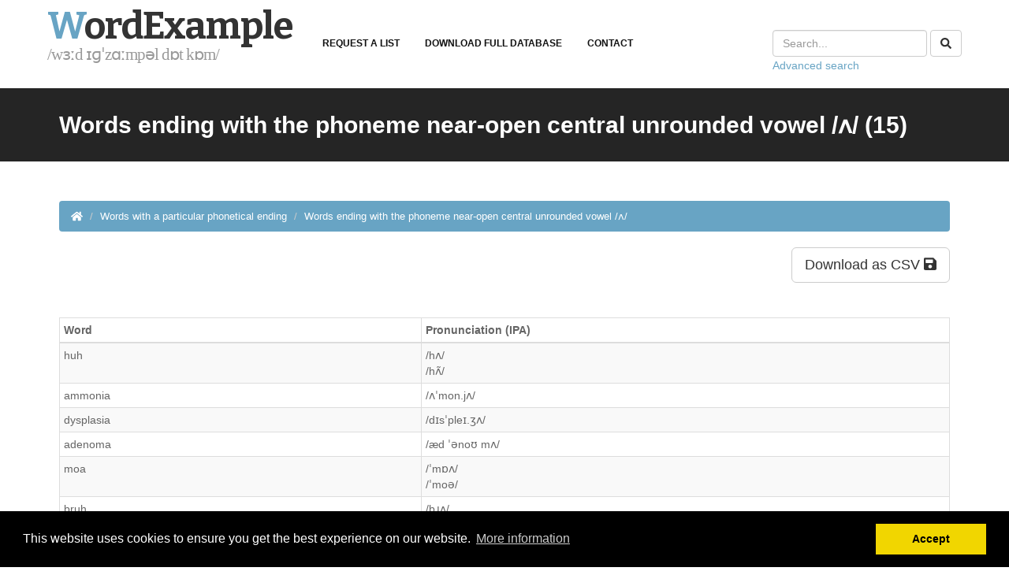

--- FILE ---
content_type: text/html; charset=UTF-8
request_url: https://www.wordexample.com/list/words-ending-near-open-central-unrounded-vowel
body_size: 4613
content:
<!DOCTYPE html>
<html lang="en">

<head>
	<meta charset="utf-8">

	<meta name="viewport" content="width=device-width, initial-scale=1.0" />

		    <meta name="description" content="Words ending with the phoneme near-open central unrounded vowel /ʌ/. Full list of words with these elements: huh, ammonia, dysplasia, adenoma, moa, bruh, duh...">
	
	
	
	
		
	
						<meta property="og:image" content="https://www.wordexample.com/list/words-ending-near-open-central-unrounded-vowel.jpg" />
				
			<script async src="//pagead2.googlesyndication.com/pagead/js/adsbygoogle.js"></script>
		<script>
		  (adsbygoogle = window.adsbygoogle || []).push({
		    google_ad_client: "ca-pub-3300561183557625",
		    enable_page_level_ads: true
		  });
		</script>
	
			<title>Words ending with the phoneme near-open central unrounded vowel /ʌ/ (15 results)</title>
		<script type="text/javascript">var homeurl = "https://www.wordexample.com/"</script>
		
		    <script type="text/javascript">
	      var recaptcha2_public = '6LcEyj8UAAAAAAVrwqQcbPFTdUOijjA46iOE_gnp';
	      var onloadCallback = function() {
	        grecaptcha.render('recaptcha_element', {
	          'sitekey' : recaptcha2_public
	        });
	      };
	    </script>
	
	<link rel="icon" type="image/png" href="https://www.wordexample.com/assets/images/favicon-16.png" sizes="16x16">  
	<link rel="icon" type="image/png" href="https://www.wordexample.com/assets/images/favicon-32.png" sizes="32x32">  
	<link rel="icon" type="image/png" href="https://www.wordexample.com/assets/images/favicon-96.png" sizes="96x96">  

	<link rel="stylesheet" type="text/css" href="//cdnjs.cloudflare.com/ajax/libs/cookieconsent2/3.0.3/cookieconsent.min.css" />
	<script src="//cdnjs.cloudflare.com/ajax/libs/cookieconsent2/3.0.3/cookieconsent.min.js"></script>
	<script>
	window.addEventListener("load", function(){
	window.cookieconsent.initialise({
	  "palette": {
	    "popup": {
	      "background": "#000"
	    },
	    "button": {
	      "background": "#f1d600"
	    }
	  },
	  "content": {
	    "message": "This website uses cookies to ensure you get the best experience on our website.",
	    "dismiss": "Accept",
	    "link": "More information",
	    "href": "/page/cookies"
	  }
	})});
	</script>

</head>

<body>
	<div id="wrapper">

			

<!-- start header -->
<header>
	<div class="navbar navbar-default navbar-static-top">
		<div class="container">
			<div class="navbar-header" style="margin-right:20px;">
				<button type="button" class="navbar-toggle" data-toggle="collapse" data-target=".navbar-collapse">
                <span class="icon-bar"></span>
                <span class="icon-bar"></span>
                <span class="icon-bar"></span>
            </button>
				<a class="navbar-brand" href="/">
					<h1>
						<span>W</span>ordExample
						<small>/wɜːd ɪɡˈzɑːmpəl dɒt kɒm/</small>
					</h1>					
				</a>
			</div>
			<div class="navbar-collapse collapse ">

				<ul class="nav navbar-nav navbar-left">
					<li><a href="/page/request-list">Request a list</a></li>
					<li><a href="/page/download">Download full database</a></li>
					<li><a href="/page/contact">Contact</a></li>
				</ul>

				<form action="https://www.wordexample.com/list/browse" accept-charset="utf-8" method="GET" class="navbar-form navbar-right">
					<div class="form-group">
						<input type="text" name="q" class="form-control" placeholder="Search...">
					</div>
					<button type="submit" class="btn btn-default"><span class="fa fa-search"></span></button>

					<p><a href="/list/advanced_search">Advanced search</a></p>

				</form>
			</div>
		</div>
	</div>
</header>
<!-- end header -->



	<section id="inner-headline">
		<div class="container">
			<div class="row">
									<div class="col-lg-12 inner-heading">
						<h2>Words ending with the phoneme near-open central unrounded vowel /ʌ/ (15)</h2>
					</div>
				
			</div>
		</div>
	</section>

	<section id="content">
		<div class="container">
			<div class="row">
				<div class="col-sm-12">

	<ul class="breadcrumb">
		<li><a href="/"><i class="fa fa-home"></i></a><i class="icon-angle-right"></i></li>

											<li><a href="https://www.wordexample.com/list/browse/words-with-a-particular-phonetical-ending-10">Words with a particular phonetical ending</a></li>
												<li class="active">Words ending with the phoneme near-open central unrounded vowel /ʌ/</li>
						</ul>


					

	


	<div style="overflow: auto">
	<div class="pull-right" style="">
		<a href="https://www.wordexample.com/list/download/words-ending-near-open-central-unrounded-vowel" class="btn btn-default btn-lg">Download as CSV <i class="fa fa-save"></i></a>
	</div>
	</div>

	<form action="https://www.wordexample.com/list/words-ending-near-open-central-unrounded-vowel" accept-charset="utf-8" method="GET" class="form-inline">	<div class="form-group">
		
		
				<br><br>
	</div>
	</form>
<div id="wordexample-word-list">
<table class="table table-bordered table-condensed table-striped">
	<thead>
		<tr>
							<th>
					Word					
				</th>
							<th>
					Pronunciation (IPA)					
				</th>
					</tr>
	</thead>
	<tbody>
					<tr>
				<td>	
	<span class="word-popover" data-word="217516"  id="popaae90e9aefdb8494697bddf44e30fb18">
		huh	</span>
</td><td>/hʌ/<br>/hʌ̃/</td>			</tr>
					<tr>
				<td>	
	<span class="word-popover" data-word="16286"  id="popf1ddb750c51cd13bf88c16bc4e5b12a3">
		ammonia	</span>
</td><td>/ʌˈmon.jʌ/</td>			</tr>
					<tr>
				<td>	
	<span class="word-popover" data-word="140854"  id="pop8cae646af4db4c326a3f6248bc676bc6">
		dysplasia	</span>
</td><td>/dɪsˈpleɪ.ʒʌ/</td>			</tr>
					<tr>
				<td>	
	<span class="word-popover" data-word="6197"  id="pop8eafe0f0f05385f2c01288eb74d8a21b">
		adenoma	</span>
</td><td>/æd ˈənoʊ mʌ/</td>			</tr>
					<tr>
				<td>	
	<span class="word-popover" data-word="291310"  id="popa0f6d4a680766b382c9fbc053ee88346">
		moa	</span>
</td><td>/ˈmɒʌ/<br>/ˈmoə/</td>			</tr>
					<tr>
				<td>	
	<span class="word-popover" data-word="64599"  id="pop97a4a0adef8e7e51b38848e3dd6d85ea">
		bruh	</span>
</td><td>/bɹʌ/</td>			</tr>
					<tr>
				<td>	
	<span class="word-popover" data-word="139092"  id="pop209d64aa1cea161321de23da64b4a561">
		duh	</span>
</td><td>/dʌ/</td>			</tr>
					<tr>
				<td>	
	<span class="word-popover" data-word="140975"  id="pope902b4e4b4ddb4603c1349174528e78c">
		Dzūkija	</span>
</td><td>/dzuːkɪˈjʌ/</td>			</tr>
					<tr>
				<td>	
	<span class="word-popover" data-word="192818"  id="pop6b8db107837c82e4e6bc1d78d7d1e880">
		gossypiboma	</span>
</td><td>/ˈɡɔzipʌboʊmʌ/</td>			</tr>
					<tr>
				<td>	
	<span class="word-popover" data-word="239327"  id="pope0cbc60cbebaa3ca86044142e845bb85">
		Jingzhe	</span>
</td><td>/t͡ʃ̝iŋˈt͡ʃ̙ʌ/</td>			</tr>
					<tr>
				<td>	
	<span class="word-popover" data-word="267064"  id="pop85bebcfe9a717abd9730ad80f7c15ee0">
		lup sup bar	</span>
</td><td>/lʌp sʌp bʌ/</td>			</tr>
					<tr>
				<td>	
	<span class="word-popover" data-word="411784"  id="pop84a2e39af40a2eaf2e6470eaacbccf65">
		sama-sama	</span>
</td><td>/sʌmʌ.sʌmʌ/</td>			</tr>
					<tr>
				<td>	
	<span class="word-popover" data-word="438853"  id="pop67db4216bb55e8dac312bedd8ffc48de">
		SOHCAHTOA	</span>
</td><td>/ˌsoʊ.kɑˈtoʊ.ʌ/<br>/ˌsoʊ.kʌˈtoʊ.ʌ/</td>			</tr>
					<tr>
				<td>	
	<span class="word-popover" data-word="462455"  id="pop02846fb5a278f63131020152d4bac304">
		Swarga	</span>
</td><td>/swʌɹɡʌ/</td>			</tr>
					<tr>
				<td>	
	<span class="word-popover" data-word="493781"  id="pop92b83c635633bc9c55b0b5958cf798db">
		uh-huh	</span>
</td><td>/ʌˈɦʌ/<br>/ˈʌɦʌ/</td>			</tr>
				
	</tbody>
</table>
</div>

<p>Note: these words have been obtained from <a href="https://en.wiktionary.org/wiki/Wiktionary:Main_Page">Wiktionary</a> and have been classified and improved through automated computer linguistics processes.</p>
	<script async src="//pagead2.googlesyndication.com/pagead/js/adsbygoogle.js"></script>
	<!-- wordexample -->
	<ins class="adsbygoogle"
	     style="display:inline-block;width:336px;height:280px"
         data-ad-client="ca-pub-3300561183557625"
         data-ad-slot="3928250439"></ins>
	<script>
	(adsbygoogle = window.adsbygoogle || []).push({});
	</script>


<div id='div_comentarios'>
	<a name='comentarios'></a>
	<h2>Comments </h2>
    
    <div class="box">
    
			<p>This list doesn't have any comment yet.</p>

   		<ul id="comentario_list"></ul>
	    
    <h3 id="escribe_comentario">Write a comment about this list</h3>
    <form action="https://www.wordexample.com/ajax/publish_comment" method="post" accept-charset="utf-8" id="comentario_form" class="form-horizontal">
	<div id="comentario_mensaje_ajax"></div>

    	   
<input type="hidden" name="list_id" value="7205" />
    
    
	<input type="hidden" id="comid" name="comid" value="" />
	<input type="hidden" id="old_number" name="old_number" value="" />

    <div class="form-group">
        <label class="control-label col-sm-2" for="comname">Name: </label>
        
        <div class="col-sm-6">
            <input type="text" name="comname" value="" id='comname' class='form-control' />        </div>
    </div>

    <div class="form-group">
        <label class="control-label col-sm-2" for="commail">Email address: </label>
        
        <div class="col-sm-6">
            <input type="text" name="commail" value="" id='commail' class='form-control' />        </div>
    </div>

    <div class="form-group">
        <label class="control-label col-sm-2" for="comment_text">Comment: </label>
        
        <div class="col-sm-6">
            <textarea name="comentario" cols="40" rows="7" id="comment_text" class="form-control" ></textarea>        </div>
    </div>
    
    <div class="form-group">
    	<div class="col-sm-2"></div>
        <div class="col-sm-6">
      		<div id="recaptcha_element"></div>
        </div>
    </div>
    
    <div class="form-group">
        <div class="col-sm-6 col-sm-offset-2">
            <input type="submit" name="submit_comentario" value="Submit" class='btn btn-lg btn-primary' id='submit_comentario' />        </div>
    </div>

    </form>    
    </div>
</div>


				</div>
			</div>
		</div>
	</section>


		<footer>
			<div class="container">
				<div class="row">
					<div class="col-lg-4 col-md-4 col-sm-6 col-xs-12">
						<div class="widget">
							<h5 class="widgetheading">Pages</h5>
					        <ul class="link-list">
					        								<li><a href="https://www.wordexample.com/list/advanced_search">Advanced search</a></li>
															<li><a href="https://www.wordexample.com/list/browse">Browse lists</a></li>
															<li><a href="https://www.wordexample.com/page/how-it-works">How it works</a></li>
															<li><a href="https://www.wordexample.com/page/request-list">Request a new list</a></li>
															<li><a href="https://www.wordexample.com/page/download">Download full database</a></li>
															<li><a href="https://www.wordexample.com/page/top-tools-language">Top tools to boost your vocabulary</a></li>
															<li><a href="https://www.wordexample.com/page/contact">Contact form</a></li>
															<li><a href="https://www.wordexample.com/page/cookies">Cookies in Wordexample.com</a></li>
															<li><a href="https://www.wordexample.com/page/privacy">Privacy policy</a></li>
												        </ul>
						</div>
					</div>

										<div class="col-lg-4 col-md-4 col-sm-6 col-xs-12">
						<div class="widget">
							<h5 class="widgetheading">Latest lists</h5>
    							    
    					        <ul class="link-list">
    					            								<li><a href="https://www.wordexample.com/list/words-ending-voiced-labio-velar-approximant">Words ending with the phoneme voiced labio-velar approximant /w/</a></li>
    							    								<li><a href="https://www.wordexample.com/list/words-beginning-voiced-labio-velar-approximant">Words beginning with the phoneme voiced labio-velar approximant /w/</a></li>
    							    								<li><a href="https://www.wordexample.com/list/words-containing-voiced-labio-velar-approximant">Words containing the phoneme voiced labio-velar approximant /w/</a></li>
    							    								<li><a href="https://www.wordexample.com/list/most-common-adjectives-english">Most common adjectives in English</a></li>
    							    								<li><a href="https://www.wordexample.com/list/conjunctions-stress-3rd-syllable">Conjunctions with stress in the 3rd syllable</a></li>
    							    								<li><a href="https://www.wordexample.com/list/conjunctions-stress-2nd-syllable">Conjunctions with stress in the 2nd syllable</a></li>
    							    								<li><a href="https://www.wordexample.com/list/conjunctions-stress-1st-syllable">Conjunctions with stress in the 1st syllable</a></li>
    							    								<li><a href="https://www.wordexample.com/list/adjectives-stress-3rd-syllable">Adjectives with stress in the 3rd syllable</a></li>
    							    								<li><a href="https://www.wordexample.com/list/adjectives-stress-2nd-syllable">Adjectives with stress in the 2nd syllable</a></li>
    							    					        </ul>
						</div>
					</div>

					<div class="col-lg-4 col-md-4 col-sm-6 col-xs-12">
						<div class="widget">
							<h5 class="widgetheading">Browse by category</h5>

							
					        <ul class="link-list">
					        								<li><a href="https://www.wordexample.com/list/browse/words-by-stressed-syllable-17">Words by stressed syllable</a></li>
															<li><a href="https://www.wordexample.com/list/browse/words-of-a-certain-type-16">Words of a certain type</a></li>
															<li><a href="https://www.wordexample.com/list/browse/words-with-a-certain-pronunciation-15">Words with a certain pronunciation</a></li>
															<li><a href="https://www.wordexample.com/list/browse/special-words-14">Special words</a></li>
															<li><a href="https://www.wordexample.com/list/browse/combined-data-13">Combined data</a></li>
															<li><a href="https://www.wordexample.com/list/browse/words-containing-a-certain-phoneme-12">Words containing a certain phoneme</a></li>
															<li><a href="https://www.wordexample.com/list/browse/words-with-a-particular-phonetical-beginning-11">Words with a particular phonetical beginning</a></li>
															<li><a href="https://www.wordexample.com/list/browse/words-with-a-particular-phonetical-ending-10">Words with a particular phonetical ending</a></li>
															<li><a href="https://www.wordexample.com/list/browse/words-with-a-certain-spelling-8">Words with a certain spelling</a></li>
												        </ul>
						</div>
					</div>
								</div>
			</div>
			<div id="sub-footer">
				<div class="container">
					<div class="row">
						<div class="col-lg-6">
							<div class="copyright">
								<p>&copy; Wordexample.com, 2026.</p>
							</div>
						</div>
						<div class="col-lg-6">

						</div>
					</div>
				</div>
			</div>
		</footer>
	</div>
	<a href="#" class="scrollup"><i class="fa fa-angle-up active"></i></a>

	
	<link href="https://fonts.googleapis.com/css?family=Bitter:700" rel="stylesheet">

	<link href="https://www.wordexample.com/min/?b=assets&f=css/bootstrap.min.css,css/fancybox/jquery.fancybox.css,css/jcarousel.css,css/flexslider.css,css/style.css,skins/wordexample.css" rel="stylesheet">

    <!-- <link rel="stylesheet" href="https://maxcdn.bootstrapcdn.com/font-awesome/4.6.1/css/font-awesome.min.css"> -->

	<script defer src="https://use.fontawesome.com/releases/v5.0.4/js/all.js"></script>

			<!-- javascript
	    ================================================== -->
		<!-- Placed at the end of the document so the pages load faster -->

		<script type="text/javascript" src="https://www.wordexample.com/min/?b=assets/js&f=jquery.js,jquery.easing.1.3.js,bootstrap.min.js,jquery.fancybox.pack.js,jquery.fancybox-media.js,google-code-prettify/prettify.js,portfolio/jquery.quicksand.js,jquery.flexslider.js,animate.js"></script>

			
		
		<script type="text/javascript" src="https://www.wordexample.com/min/?b=assets/js&f=custom.js,javascript.js"></script>

				
					<script src="https://www.google.com/recaptcha/api.js?onload=onloadCallback&render=explicit&hl=en" async defer>
	    	</script>
	    		
		
			<!-- Google tag (gtag.js) -->
			<script async src="https://www.googletagmanager.com/gtag/js?id=G-YRPPM5RR96"></script>
			<script>
			window.dataLayer = window.dataLayer || [];
			function gtag(){dataLayer.push(arguments);}
			gtag('js', new Date());

			gtag('config', 'G-YRPPM5RR96');
			</script>

						<script defer src="https://static.cloudflareinsights.com/beacon.min.js/vcd15cbe7772f49c399c6a5babf22c1241717689176015" integrity="sha512-ZpsOmlRQV6y907TI0dKBHq9Md29nnaEIPlkf84rnaERnq6zvWvPUqr2ft8M1aS28oN72PdrCzSjY4U6VaAw1EQ==" data-cf-beacon='{"version":"2024.11.0","token":"7f9d63d99b2e4d0f805017b8e74a61a6","r":1,"server_timing":{"name":{"cfCacheStatus":true,"cfEdge":true,"cfExtPri":true,"cfL4":true,"cfOrigin":true,"cfSpeedBrain":true},"location_startswith":null}}' crossorigin="anonymous"></script>
</body>

</html>





--- FILE ---
content_type: text/html; charset=utf-8
request_url: https://www.google.com/recaptcha/api2/anchor?ar=1&k=6LcEyj8UAAAAAAVrwqQcbPFTdUOijjA46iOE_gnp&co=aHR0cHM6Ly93d3cud29yZGV4YW1wbGUuY29tOjQ0Mw..&hl=en&v=N67nZn4AqZkNcbeMu4prBgzg&size=normal&anchor-ms=20000&execute-ms=30000&cb=i0hc2717povl
body_size: 49722
content:
<!DOCTYPE HTML><html dir="ltr" lang="en"><head><meta http-equiv="Content-Type" content="text/html; charset=UTF-8">
<meta http-equiv="X-UA-Compatible" content="IE=edge">
<title>reCAPTCHA</title>
<style type="text/css">
/* cyrillic-ext */
@font-face {
  font-family: 'Roboto';
  font-style: normal;
  font-weight: 400;
  font-stretch: 100%;
  src: url(//fonts.gstatic.com/s/roboto/v48/KFO7CnqEu92Fr1ME7kSn66aGLdTylUAMa3GUBHMdazTgWw.woff2) format('woff2');
  unicode-range: U+0460-052F, U+1C80-1C8A, U+20B4, U+2DE0-2DFF, U+A640-A69F, U+FE2E-FE2F;
}
/* cyrillic */
@font-face {
  font-family: 'Roboto';
  font-style: normal;
  font-weight: 400;
  font-stretch: 100%;
  src: url(//fonts.gstatic.com/s/roboto/v48/KFO7CnqEu92Fr1ME7kSn66aGLdTylUAMa3iUBHMdazTgWw.woff2) format('woff2');
  unicode-range: U+0301, U+0400-045F, U+0490-0491, U+04B0-04B1, U+2116;
}
/* greek-ext */
@font-face {
  font-family: 'Roboto';
  font-style: normal;
  font-weight: 400;
  font-stretch: 100%;
  src: url(//fonts.gstatic.com/s/roboto/v48/KFO7CnqEu92Fr1ME7kSn66aGLdTylUAMa3CUBHMdazTgWw.woff2) format('woff2');
  unicode-range: U+1F00-1FFF;
}
/* greek */
@font-face {
  font-family: 'Roboto';
  font-style: normal;
  font-weight: 400;
  font-stretch: 100%;
  src: url(//fonts.gstatic.com/s/roboto/v48/KFO7CnqEu92Fr1ME7kSn66aGLdTylUAMa3-UBHMdazTgWw.woff2) format('woff2');
  unicode-range: U+0370-0377, U+037A-037F, U+0384-038A, U+038C, U+038E-03A1, U+03A3-03FF;
}
/* math */
@font-face {
  font-family: 'Roboto';
  font-style: normal;
  font-weight: 400;
  font-stretch: 100%;
  src: url(//fonts.gstatic.com/s/roboto/v48/KFO7CnqEu92Fr1ME7kSn66aGLdTylUAMawCUBHMdazTgWw.woff2) format('woff2');
  unicode-range: U+0302-0303, U+0305, U+0307-0308, U+0310, U+0312, U+0315, U+031A, U+0326-0327, U+032C, U+032F-0330, U+0332-0333, U+0338, U+033A, U+0346, U+034D, U+0391-03A1, U+03A3-03A9, U+03B1-03C9, U+03D1, U+03D5-03D6, U+03F0-03F1, U+03F4-03F5, U+2016-2017, U+2034-2038, U+203C, U+2040, U+2043, U+2047, U+2050, U+2057, U+205F, U+2070-2071, U+2074-208E, U+2090-209C, U+20D0-20DC, U+20E1, U+20E5-20EF, U+2100-2112, U+2114-2115, U+2117-2121, U+2123-214F, U+2190, U+2192, U+2194-21AE, U+21B0-21E5, U+21F1-21F2, U+21F4-2211, U+2213-2214, U+2216-22FF, U+2308-230B, U+2310, U+2319, U+231C-2321, U+2336-237A, U+237C, U+2395, U+239B-23B7, U+23D0, U+23DC-23E1, U+2474-2475, U+25AF, U+25B3, U+25B7, U+25BD, U+25C1, U+25CA, U+25CC, U+25FB, U+266D-266F, U+27C0-27FF, U+2900-2AFF, U+2B0E-2B11, U+2B30-2B4C, U+2BFE, U+3030, U+FF5B, U+FF5D, U+1D400-1D7FF, U+1EE00-1EEFF;
}
/* symbols */
@font-face {
  font-family: 'Roboto';
  font-style: normal;
  font-weight: 400;
  font-stretch: 100%;
  src: url(//fonts.gstatic.com/s/roboto/v48/KFO7CnqEu92Fr1ME7kSn66aGLdTylUAMaxKUBHMdazTgWw.woff2) format('woff2');
  unicode-range: U+0001-000C, U+000E-001F, U+007F-009F, U+20DD-20E0, U+20E2-20E4, U+2150-218F, U+2190, U+2192, U+2194-2199, U+21AF, U+21E6-21F0, U+21F3, U+2218-2219, U+2299, U+22C4-22C6, U+2300-243F, U+2440-244A, U+2460-24FF, U+25A0-27BF, U+2800-28FF, U+2921-2922, U+2981, U+29BF, U+29EB, U+2B00-2BFF, U+4DC0-4DFF, U+FFF9-FFFB, U+10140-1018E, U+10190-1019C, U+101A0, U+101D0-101FD, U+102E0-102FB, U+10E60-10E7E, U+1D2C0-1D2D3, U+1D2E0-1D37F, U+1F000-1F0FF, U+1F100-1F1AD, U+1F1E6-1F1FF, U+1F30D-1F30F, U+1F315, U+1F31C, U+1F31E, U+1F320-1F32C, U+1F336, U+1F378, U+1F37D, U+1F382, U+1F393-1F39F, U+1F3A7-1F3A8, U+1F3AC-1F3AF, U+1F3C2, U+1F3C4-1F3C6, U+1F3CA-1F3CE, U+1F3D4-1F3E0, U+1F3ED, U+1F3F1-1F3F3, U+1F3F5-1F3F7, U+1F408, U+1F415, U+1F41F, U+1F426, U+1F43F, U+1F441-1F442, U+1F444, U+1F446-1F449, U+1F44C-1F44E, U+1F453, U+1F46A, U+1F47D, U+1F4A3, U+1F4B0, U+1F4B3, U+1F4B9, U+1F4BB, U+1F4BF, U+1F4C8-1F4CB, U+1F4D6, U+1F4DA, U+1F4DF, U+1F4E3-1F4E6, U+1F4EA-1F4ED, U+1F4F7, U+1F4F9-1F4FB, U+1F4FD-1F4FE, U+1F503, U+1F507-1F50B, U+1F50D, U+1F512-1F513, U+1F53E-1F54A, U+1F54F-1F5FA, U+1F610, U+1F650-1F67F, U+1F687, U+1F68D, U+1F691, U+1F694, U+1F698, U+1F6AD, U+1F6B2, U+1F6B9-1F6BA, U+1F6BC, U+1F6C6-1F6CF, U+1F6D3-1F6D7, U+1F6E0-1F6EA, U+1F6F0-1F6F3, U+1F6F7-1F6FC, U+1F700-1F7FF, U+1F800-1F80B, U+1F810-1F847, U+1F850-1F859, U+1F860-1F887, U+1F890-1F8AD, U+1F8B0-1F8BB, U+1F8C0-1F8C1, U+1F900-1F90B, U+1F93B, U+1F946, U+1F984, U+1F996, U+1F9E9, U+1FA00-1FA6F, U+1FA70-1FA7C, U+1FA80-1FA89, U+1FA8F-1FAC6, U+1FACE-1FADC, U+1FADF-1FAE9, U+1FAF0-1FAF8, U+1FB00-1FBFF;
}
/* vietnamese */
@font-face {
  font-family: 'Roboto';
  font-style: normal;
  font-weight: 400;
  font-stretch: 100%;
  src: url(//fonts.gstatic.com/s/roboto/v48/KFO7CnqEu92Fr1ME7kSn66aGLdTylUAMa3OUBHMdazTgWw.woff2) format('woff2');
  unicode-range: U+0102-0103, U+0110-0111, U+0128-0129, U+0168-0169, U+01A0-01A1, U+01AF-01B0, U+0300-0301, U+0303-0304, U+0308-0309, U+0323, U+0329, U+1EA0-1EF9, U+20AB;
}
/* latin-ext */
@font-face {
  font-family: 'Roboto';
  font-style: normal;
  font-weight: 400;
  font-stretch: 100%;
  src: url(//fonts.gstatic.com/s/roboto/v48/KFO7CnqEu92Fr1ME7kSn66aGLdTylUAMa3KUBHMdazTgWw.woff2) format('woff2');
  unicode-range: U+0100-02BA, U+02BD-02C5, U+02C7-02CC, U+02CE-02D7, U+02DD-02FF, U+0304, U+0308, U+0329, U+1D00-1DBF, U+1E00-1E9F, U+1EF2-1EFF, U+2020, U+20A0-20AB, U+20AD-20C0, U+2113, U+2C60-2C7F, U+A720-A7FF;
}
/* latin */
@font-face {
  font-family: 'Roboto';
  font-style: normal;
  font-weight: 400;
  font-stretch: 100%;
  src: url(//fonts.gstatic.com/s/roboto/v48/KFO7CnqEu92Fr1ME7kSn66aGLdTylUAMa3yUBHMdazQ.woff2) format('woff2');
  unicode-range: U+0000-00FF, U+0131, U+0152-0153, U+02BB-02BC, U+02C6, U+02DA, U+02DC, U+0304, U+0308, U+0329, U+2000-206F, U+20AC, U+2122, U+2191, U+2193, U+2212, U+2215, U+FEFF, U+FFFD;
}
/* cyrillic-ext */
@font-face {
  font-family: 'Roboto';
  font-style: normal;
  font-weight: 500;
  font-stretch: 100%;
  src: url(//fonts.gstatic.com/s/roboto/v48/KFO7CnqEu92Fr1ME7kSn66aGLdTylUAMa3GUBHMdazTgWw.woff2) format('woff2');
  unicode-range: U+0460-052F, U+1C80-1C8A, U+20B4, U+2DE0-2DFF, U+A640-A69F, U+FE2E-FE2F;
}
/* cyrillic */
@font-face {
  font-family: 'Roboto';
  font-style: normal;
  font-weight: 500;
  font-stretch: 100%;
  src: url(//fonts.gstatic.com/s/roboto/v48/KFO7CnqEu92Fr1ME7kSn66aGLdTylUAMa3iUBHMdazTgWw.woff2) format('woff2');
  unicode-range: U+0301, U+0400-045F, U+0490-0491, U+04B0-04B1, U+2116;
}
/* greek-ext */
@font-face {
  font-family: 'Roboto';
  font-style: normal;
  font-weight: 500;
  font-stretch: 100%;
  src: url(//fonts.gstatic.com/s/roboto/v48/KFO7CnqEu92Fr1ME7kSn66aGLdTylUAMa3CUBHMdazTgWw.woff2) format('woff2');
  unicode-range: U+1F00-1FFF;
}
/* greek */
@font-face {
  font-family: 'Roboto';
  font-style: normal;
  font-weight: 500;
  font-stretch: 100%;
  src: url(//fonts.gstatic.com/s/roboto/v48/KFO7CnqEu92Fr1ME7kSn66aGLdTylUAMa3-UBHMdazTgWw.woff2) format('woff2');
  unicode-range: U+0370-0377, U+037A-037F, U+0384-038A, U+038C, U+038E-03A1, U+03A3-03FF;
}
/* math */
@font-face {
  font-family: 'Roboto';
  font-style: normal;
  font-weight: 500;
  font-stretch: 100%;
  src: url(//fonts.gstatic.com/s/roboto/v48/KFO7CnqEu92Fr1ME7kSn66aGLdTylUAMawCUBHMdazTgWw.woff2) format('woff2');
  unicode-range: U+0302-0303, U+0305, U+0307-0308, U+0310, U+0312, U+0315, U+031A, U+0326-0327, U+032C, U+032F-0330, U+0332-0333, U+0338, U+033A, U+0346, U+034D, U+0391-03A1, U+03A3-03A9, U+03B1-03C9, U+03D1, U+03D5-03D6, U+03F0-03F1, U+03F4-03F5, U+2016-2017, U+2034-2038, U+203C, U+2040, U+2043, U+2047, U+2050, U+2057, U+205F, U+2070-2071, U+2074-208E, U+2090-209C, U+20D0-20DC, U+20E1, U+20E5-20EF, U+2100-2112, U+2114-2115, U+2117-2121, U+2123-214F, U+2190, U+2192, U+2194-21AE, U+21B0-21E5, U+21F1-21F2, U+21F4-2211, U+2213-2214, U+2216-22FF, U+2308-230B, U+2310, U+2319, U+231C-2321, U+2336-237A, U+237C, U+2395, U+239B-23B7, U+23D0, U+23DC-23E1, U+2474-2475, U+25AF, U+25B3, U+25B7, U+25BD, U+25C1, U+25CA, U+25CC, U+25FB, U+266D-266F, U+27C0-27FF, U+2900-2AFF, U+2B0E-2B11, U+2B30-2B4C, U+2BFE, U+3030, U+FF5B, U+FF5D, U+1D400-1D7FF, U+1EE00-1EEFF;
}
/* symbols */
@font-face {
  font-family: 'Roboto';
  font-style: normal;
  font-weight: 500;
  font-stretch: 100%;
  src: url(//fonts.gstatic.com/s/roboto/v48/KFO7CnqEu92Fr1ME7kSn66aGLdTylUAMaxKUBHMdazTgWw.woff2) format('woff2');
  unicode-range: U+0001-000C, U+000E-001F, U+007F-009F, U+20DD-20E0, U+20E2-20E4, U+2150-218F, U+2190, U+2192, U+2194-2199, U+21AF, U+21E6-21F0, U+21F3, U+2218-2219, U+2299, U+22C4-22C6, U+2300-243F, U+2440-244A, U+2460-24FF, U+25A0-27BF, U+2800-28FF, U+2921-2922, U+2981, U+29BF, U+29EB, U+2B00-2BFF, U+4DC0-4DFF, U+FFF9-FFFB, U+10140-1018E, U+10190-1019C, U+101A0, U+101D0-101FD, U+102E0-102FB, U+10E60-10E7E, U+1D2C0-1D2D3, U+1D2E0-1D37F, U+1F000-1F0FF, U+1F100-1F1AD, U+1F1E6-1F1FF, U+1F30D-1F30F, U+1F315, U+1F31C, U+1F31E, U+1F320-1F32C, U+1F336, U+1F378, U+1F37D, U+1F382, U+1F393-1F39F, U+1F3A7-1F3A8, U+1F3AC-1F3AF, U+1F3C2, U+1F3C4-1F3C6, U+1F3CA-1F3CE, U+1F3D4-1F3E0, U+1F3ED, U+1F3F1-1F3F3, U+1F3F5-1F3F7, U+1F408, U+1F415, U+1F41F, U+1F426, U+1F43F, U+1F441-1F442, U+1F444, U+1F446-1F449, U+1F44C-1F44E, U+1F453, U+1F46A, U+1F47D, U+1F4A3, U+1F4B0, U+1F4B3, U+1F4B9, U+1F4BB, U+1F4BF, U+1F4C8-1F4CB, U+1F4D6, U+1F4DA, U+1F4DF, U+1F4E3-1F4E6, U+1F4EA-1F4ED, U+1F4F7, U+1F4F9-1F4FB, U+1F4FD-1F4FE, U+1F503, U+1F507-1F50B, U+1F50D, U+1F512-1F513, U+1F53E-1F54A, U+1F54F-1F5FA, U+1F610, U+1F650-1F67F, U+1F687, U+1F68D, U+1F691, U+1F694, U+1F698, U+1F6AD, U+1F6B2, U+1F6B9-1F6BA, U+1F6BC, U+1F6C6-1F6CF, U+1F6D3-1F6D7, U+1F6E0-1F6EA, U+1F6F0-1F6F3, U+1F6F7-1F6FC, U+1F700-1F7FF, U+1F800-1F80B, U+1F810-1F847, U+1F850-1F859, U+1F860-1F887, U+1F890-1F8AD, U+1F8B0-1F8BB, U+1F8C0-1F8C1, U+1F900-1F90B, U+1F93B, U+1F946, U+1F984, U+1F996, U+1F9E9, U+1FA00-1FA6F, U+1FA70-1FA7C, U+1FA80-1FA89, U+1FA8F-1FAC6, U+1FACE-1FADC, U+1FADF-1FAE9, U+1FAF0-1FAF8, U+1FB00-1FBFF;
}
/* vietnamese */
@font-face {
  font-family: 'Roboto';
  font-style: normal;
  font-weight: 500;
  font-stretch: 100%;
  src: url(//fonts.gstatic.com/s/roboto/v48/KFO7CnqEu92Fr1ME7kSn66aGLdTylUAMa3OUBHMdazTgWw.woff2) format('woff2');
  unicode-range: U+0102-0103, U+0110-0111, U+0128-0129, U+0168-0169, U+01A0-01A1, U+01AF-01B0, U+0300-0301, U+0303-0304, U+0308-0309, U+0323, U+0329, U+1EA0-1EF9, U+20AB;
}
/* latin-ext */
@font-face {
  font-family: 'Roboto';
  font-style: normal;
  font-weight: 500;
  font-stretch: 100%;
  src: url(//fonts.gstatic.com/s/roboto/v48/KFO7CnqEu92Fr1ME7kSn66aGLdTylUAMa3KUBHMdazTgWw.woff2) format('woff2');
  unicode-range: U+0100-02BA, U+02BD-02C5, U+02C7-02CC, U+02CE-02D7, U+02DD-02FF, U+0304, U+0308, U+0329, U+1D00-1DBF, U+1E00-1E9F, U+1EF2-1EFF, U+2020, U+20A0-20AB, U+20AD-20C0, U+2113, U+2C60-2C7F, U+A720-A7FF;
}
/* latin */
@font-face {
  font-family: 'Roboto';
  font-style: normal;
  font-weight: 500;
  font-stretch: 100%;
  src: url(//fonts.gstatic.com/s/roboto/v48/KFO7CnqEu92Fr1ME7kSn66aGLdTylUAMa3yUBHMdazQ.woff2) format('woff2');
  unicode-range: U+0000-00FF, U+0131, U+0152-0153, U+02BB-02BC, U+02C6, U+02DA, U+02DC, U+0304, U+0308, U+0329, U+2000-206F, U+20AC, U+2122, U+2191, U+2193, U+2212, U+2215, U+FEFF, U+FFFD;
}
/* cyrillic-ext */
@font-face {
  font-family: 'Roboto';
  font-style: normal;
  font-weight: 900;
  font-stretch: 100%;
  src: url(//fonts.gstatic.com/s/roboto/v48/KFO7CnqEu92Fr1ME7kSn66aGLdTylUAMa3GUBHMdazTgWw.woff2) format('woff2');
  unicode-range: U+0460-052F, U+1C80-1C8A, U+20B4, U+2DE0-2DFF, U+A640-A69F, U+FE2E-FE2F;
}
/* cyrillic */
@font-face {
  font-family: 'Roboto';
  font-style: normal;
  font-weight: 900;
  font-stretch: 100%;
  src: url(//fonts.gstatic.com/s/roboto/v48/KFO7CnqEu92Fr1ME7kSn66aGLdTylUAMa3iUBHMdazTgWw.woff2) format('woff2');
  unicode-range: U+0301, U+0400-045F, U+0490-0491, U+04B0-04B1, U+2116;
}
/* greek-ext */
@font-face {
  font-family: 'Roboto';
  font-style: normal;
  font-weight: 900;
  font-stretch: 100%;
  src: url(//fonts.gstatic.com/s/roboto/v48/KFO7CnqEu92Fr1ME7kSn66aGLdTylUAMa3CUBHMdazTgWw.woff2) format('woff2');
  unicode-range: U+1F00-1FFF;
}
/* greek */
@font-face {
  font-family: 'Roboto';
  font-style: normal;
  font-weight: 900;
  font-stretch: 100%;
  src: url(//fonts.gstatic.com/s/roboto/v48/KFO7CnqEu92Fr1ME7kSn66aGLdTylUAMa3-UBHMdazTgWw.woff2) format('woff2');
  unicode-range: U+0370-0377, U+037A-037F, U+0384-038A, U+038C, U+038E-03A1, U+03A3-03FF;
}
/* math */
@font-face {
  font-family: 'Roboto';
  font-style: normal;
  font-weight: 900;
  font-stretch: 100%;
  src: url(//fonts.gstatic.com/s/roboto/v48/KFO7CnqEu92Fr1ME7kSn66aGLdTylUAMawCUBHMdazTgWw.woff2) format('woff2');
  unicode-range: U+0302-0303, U+0305, U+0307-0308, U+0310, U+0312, U+0315, U+031A, U+0326-0327, U+032C, U+032F-0330, U+0332-0333, U+0338, U+033A, U+0346, U+034D, U+0391-03A1, U+03A3-03A9, U+03B1-03C9, U+03D1, U+03D5-03D6, U+03F0-03F1, U+03F4-03F5, U+2016-2017, U+2034-2038, U+203C, U+2040, U+2043, U+2047, U+2050, U+2057, U+205F, U+2070-2071, U+2074-208E, U+2090-209C, U+20D0-20DC, U+20E1, U+20E5-20EF, U+2100-2112, U+2114-2115, U+2117-2121, U+2123-214F, U+2190, U+2192, U+2194-21AE, U+21B0-21E5, U+21F1-21F2, U+21F4-2211, U+2213-2214, U+2216-22FF, U+2308-230B, U+2310, U+2319, U+231C-2321, U+2336-237A, U+237C, U+2395, U+239B-23B7, U+23D0, U+23DC-23E1, U+2474-2475, U+25AF, U+25B3, U+25B7, U+25BD, U+25C1, U+25CA, U+25CC, U+25FB, U+266D-266F, U+27C0-27FF, U+2900-2AFF, U+2B0E-2B11, U+2B30-2B4C, U+2BFE, U+3030, U+FF5B, U+FF5D, U+1D400-1D7FF, U+1EE00-1EEFF;
}
/* symbols */
@font-face {
  font-family: 'Roboto';
  font-style: normal;
  font-weight: 900;
  font-stretch: 100%;
  src: url(//fonts.gstatic.com/s/roboto/v48/KFO7CnqEu92Fr1ME7kSn66aGLdTylUAMaxKUBHMdazTgWw.woff2) format('woff2');
  unicode-range: U+0001-000C, U+000E-001F, U+007F-009F, U+20DD-20E0, U+20E2-20E4, U+2150-218F, U+2190, U+2192, U+2194-2199, U+21AF, U+21E6-21F0, U+21F3, U+2218-2219, U+2299, U+22C4-22C6, U+2300-243F, U+2440-244A, U+2460-24FF, U+25A0-27BF, U+2800-28FF, U+2921-2922, U+2981, U+29BF, U+29EB, U+2B00-2BFF, U+4DC0-4DFF, U+FFF9-FFFB, U+10140-1018E, U+10190-1019C, U+101A0, U+101D0-101FD, U+102E0-102FB, U+10E60-10E7E, U+1D2C0-1D2D3, U+1D2E0-1D37F, U+1F000-1F0FF, U+1F100-1F1AD, U+1F1E6-1F1FF, U+1F30D-1F30F, U+1F315, U+1F31C, U+1F31E, U+1F320-1F32C, U+1F336, U+1F378, U+1F37D, U+1F382, U+1F393-1F39F, U+1F3A7-1F3A8, U+1F3AC-1F3AF, U+1F3C2, U+1F3C4-1F3C6, U+1F3CA-1F3CE, U+1F3D4-1F3E0, U+1F3ED, U+1F3F1-1F3F3, U+1F3F5-1F3F7, U+1F408, U+1F415, U+1F41F, U+1F426, U+1F43F, U+1F441-1F442, U+1F444, U+1F446-1F449, U+1F44C-1F44E, U+1F453, U+1F46A, U+1F47D, U+1F4A3, U+1F4B0, U+1F4B3, U+1F4B9, U+1F4BB, U+1F4BF, U+1F4C8-1F4CB, U+1F4D6, U+1F4DA, U+1F4DF, U+1F4E3-1F4E6, U+1F4EA-1F4ED, U+1F4F7, U+1F4F9-1F4FB, U+1F4FD-1F4FE, U+1F503, U+1F507-1F50B, U+1F50D, U+1F512-1F513, U+1F53E-1F54A, U+1F54F-1F5FA, U+1F610, U+1F650-1F67F, U+1F687, U+1F68D, U+1F691, U+1F694, U+1F698, U+1F6AD, U+1F6B2, U+1F6B9-1F6BA, U+1F6BC, U+1F6C6-1F6CF, U+1F6D3-1F6D7, U+1F6E0-1F6EA, U+1F6F0-1F6F3, U+1F6F7-1F6FC, U+1F700-1F7FF, U+1F800-1F80B, U+1F810-1F847, U+1F850-1F859, U+1F860-1F887, U+1F890-1F8AD, U+1F8B0-1F8BB, U+1F8C0-1F8C1, U+1F900-1F90B, U+1F93B, U+1F946, U+1F984, U+1F996, U+1F9E9, U+1FA00-1FA6F, U+1FA70-1FA7C, U+1FA80-1FA89, U+1FA8F-1FAC6, U+1FACE-1FADC, U+1FADF-1FAE9, U+1FAF0-1FAF8, U+1FB00-1FBFF;
}
/* vietnamese */
@font-face {
  font-family: 'Roboto';
  font-style: normal;
  font-weight: 900;
  font-stretch: 100%;
  src: url(//fonts.gstatic.com/s/roboto/v48/KFO7CnqEu92Fr1ME7kSn66aGLdTylUAMa3OUBHMdazTgWw.woff2) format('woff2');
  unicode-range: U+0102-0103, U+0110-0111, U+0128-0129, U+0168-0169, U+01A0-01A1, U+01AF-01B0, U+0300-0301, U+0303-0304, U+0308-0309, U+0323, U+0329, U+1EA0-1EF9, U+20AB;
}
/* latin-ext */
@font-face {
  font-family: 'Roboto';
  font-style: normal;
  font-weight: 900;
  font-stretch: 100%;
  src: url(//fonts.gstatic.com/s/roboto/v48/KFO7CnqEu92Fr1ME7kSn66aGLdTylUAMa3KUBHMdazTgWw.woff2) format('woff2');
  unicode-range: U+0100-02BA, U+02BD-02C5, U+02C7-02CC, U+02CE-02D7, U+02DD-02FF, U+0304, U+0308, U+0329, U+1D00-1DBF, U+1E00-1E9F, U+1EF2-1EFF, U+2020, U+20A0-20AB, U+20AD-20C0, U+2113, U+2C60-2C7F, U+A720-A7FF;
}
/* latin */
@font-face {
  font-family: 'Roboto';
  font-style: normal;
  font-weight: 900;
  font-stretch: 100%;
  src: url(//fonts.gstatic.com/s/roboto/v48/KFO7CnqEu92Fr1ME7kSn66aGLdTylUAMa3yUBHMdazQ.woff2) format('woff2');
  unicode-range: U+0000-00FF, U+0131, U+0152-0153, U+02BB-02BC, U+02C6, U+02DA, U+02DC, U+0304, U+0308, U+0329, U+2000-206F, U+20AC, U+2122, U+2191, U+2193, U+2212, U+2215, U+FEFF, U+FFFD;
}

</style>
<link rel="stylesheet" type="text/css" href="https://www.gstatic.com/recaptcha/releases/N67nZn4AqZkNcbeMu4prBgzg/styles__ltr.css">
<script nonce="7AG8NQL9OYjYZYfc1IaNZQ" type="text/javascript">window['__recaptcha_api'] = 'https://www.google.com/recaptcha/api2/';</script>
<script type="text/javascript" src="https://www.gstatic.com/recaptcha/releases/N67nZn4AqZkNcbeMu4prBgzg/recaptcha__en.js" nonce="7AG8NQL9OYjYZYfc1IaNZQ">
      
    </script></head>
<body><div id="rc-anchor-alert" class="rc-anchor-alert"></div>
<input type="hidden" id="recaptcha-token" value="[base64]">
<script type="text/javascript" nonce="7AG8NQL9OYjYZYfc1IaNZQ">
      recaptcha.anchor.Main.init("[\x22ainput\x22,[\x22bgdata\x22,\x22\x22,\[base64]/[base64]/MjU1Ong/[base64]/[base64]/[base64]/[base64]/[base64]/[base64]/[base64]/[base64]/[base64]/[base64]/[base64]/[base64]/[base64]/[base64]/[base64]\\u003d\x22,\[base64]\\u003d\\u003d\x22,\x22wrhcw7LDo8KYI8KhT8KBRw7DisKNw4YUAWLClsOQEEvDsSbDpWHCnWwBSBvCtwTDuGlNKm1nV8OMTMOvw5J4NXvCuwtgCcKifghawrsXw5LDtMK4IsKcwojCssKPw5t8w7hKGMKMN2/DjsOSUcO3w5fDqwnChcOKwpciCsOCLirCgsOXGnhwM8OGw7rCiSHDg8OEFEsiwofDqlXCj8OIwqzDlsO1YQbDrcKtwqDCrEjCkEIMw6vDm8K3wqoAw7kKwrzCnsKjwqbDvWXDsMKNwonDskhlwrhYw5U1w4nDucKRXsKRw6w6PMOcasKOTB/[base64]/[base64]/Ct8OrFHwbw7U0Uwd0QsKuwqTCglRzAcOCw6jCvMKjwp/DpgXCgMOlw4HDhMOYfcOywpXDksOXKsKOwrnDhcOjw5AjR8Oxwrwmw77CkDx8wqAcw4sqwqQhSADCmSNbw7sQcMOPV8ORY8KFw6BODcKMbcKBw5rCg8OLRcKdw6XCjxApfi/CuGnDiynCpMKFwpFnwqk2wpEuOcKpwqJrw4hTHUTCi8OgwrPCgsOKwofDm8O4woHDmWTCv8KBw5Vcw5Ukw67DmHbChynCgAI0dcO2w7tpw7DDmjDDs3LCkRgBNUzDs27Ds3Q5w6kaVXDCtsOrw7/DlsOVwqVjMsOaNcOkLsOdQ8KzwoY4w4A9PsOvw5oLwonDsGIcBMOpQsOoFcKREhPClMKIKRHCisKpwp7CoWHCnm0gUcO+worClS82bAxWwqbCq8OcwqUmw5USwr/CtCA4w6nDncOowqYxCmnDhsKjGVN9K0TDu8KRw6kSw7N5LsKaS2jCiXYmQ8KFw6zDj0dFBF0Ew6DChA12wqsWwpjCkWLDsEVrNsK6SlbCiMK7wqk/XQvDpjfCkzBUwrHDt8KUacOHw4hDw7rCisKnI2ogFcOdw7bCusKCf8OLZwPDl1U1ScKqw5/[base64]/woEsAUdfw67CqWfCk23DgMK4w4luw6IuUMOhw6gTwr3Ct8KFK1TDhcOCdMKLHMKTw43DncOOw6PCjyPDnykQURPDlBd9M1HCj8OIw6Iawq3DucKUwrzDpCAbwpgeLG7DoSggw4jDoiHDlHZLwozDnm3DsD/CqMKWw44jJ8O4G8KVw6TDiMOKSkdew43Dr8OSAz0tW8OKQALDqBMkw5PDq2hCY8Orwot6KR7CnFdow5XDs8OlwrIZwq0UwpjDssKiwpZ8P33CgAJMwrtCw6XCgcOIWMK5w7zDqMKrWCgow5kpBcKWNiLDi1xfSX/CnsKJcGfDksKRw7LDlAFowoXCgMODwqEhw4jCrMOhw6/CgMK1HMKMUGFqaMOqwo8lS2jCjsOzwozCiHHCusObwpDCnMK/fnhkTSjCiRHCtMKkHwbDpjDDkzjDq8OTw6tWwpxEwr3CpMKCwq7CtsKVVFrDmsKlw79gKiwZwp4oEcObLMK3DcObwr8Pwp/ChMKfwrhICMK9wr/Dmn4DwoXDnsKPUsKawogXesO3T8KXRcOaNcOIw5zDlGjDsMKuFsKoWF/CngHDlhIFwoZ5woTDnnDCqDTCk8KiVsKjYyvDu8KmPMKXUcKPAwLCgcOqwonDvFwIDMOxCsKBw4fDnj3DjMO0wpPCjsK8d8KSw5XCnsOGw6vDsgwET8O2asK9OVwyWcOsRBfDsj/Dj8OaTcKtXMK/wpLCvsKlZgjDhcKgwpbCtzNEw67Ct2lsVcO0Y30cw4jDq1bDpsKCw6jDucOvw5YLc8OnwpDCosKwJcOtwqEiwoPDlcKVwoHCuMK6EQFkwqFuc0TCul/CsnDCizDDr2XDpsOdQRYAw7vCqHTCgl0tSyDCn8O8E8OewqHCscKgIcOXw7DDo8OIw5ZIL0I5RGgpSwEVw6jDk8OUwpPDqUwzfCACwojCvgo3V8OseWxiSsOYAV11dA/CicKlwoosKlDDgjfDmUXClMO7d8OLw4s/VMOLw4zDuEnCtTfCkAvDmsK4DW0vwptKwqDCt3bDhBM9w7d3LBIbc8K8PsOKw73CncOdUXDDvMKUUcO/wrQGb8KJw5IXw5XDuDE4aMKLUiRGZMOSwoNJw4LCqB/[base64]/CrRhmw5fCksKBGMKKO3IPwoNGwqPCrjsScBMgAjNrwrbCqsKiB8OowoLCvcKCFgUHMRd7FXHDmV3DjMKHWW/ChMKjNMKOSMKjw60Xw6AIwqbDvEdvAMOIwqxtdMOHw53CkcO4TcO2UzDCo8KgeDbDgcK4EsKFw6PDpH3CusOsw7XDo0LCsi7Cq2zDqC0Lwpghw7ABZcOZwpUYXg5fwqPDpS3Dq8OobsKwByjDnMKhw6zCoV4AwqYxTcOww70/w61aKsO2RcO4wpQOL24EMMOEw5hfRMKhw7/[base64]/[base64]/w4xVaQgIw511w4fCnxFZYjt4woxbNsOUCMKAw4DDocKMw6J2w4nCmBfDn8OUwo4YDcKQwqh6w5dZOFd1w7AJdMKeBxDDqsOBJMO/VMKNC8OXFsOwZBDCgsKyS8OewqQjZgB1wrfCol/CpSXDv8OIB2XCq2EzwoR+NsK1wqMqw7NeP8KUP8O6Eh0YLwUNw4wywpvDsjXDqGYzw6nCssOgdCAYVMOMwrvCgUIUw40AZcOJw5fCgMOJwrHCn1rDnEMcJGUIQcOPX8KsY8KTK8Kiwow/w5hPw79VLsO/[base64]/[base64]/Dg1ZewoQRYsOGw6vDn3bDmMOdGMOcw7lvw7sDw6hbwrR/Sw7DklIOw6Itd8Okwpp+P8KQecOFNhFzw7LDrALCsXjCrXTDkUbCp23DsF4DFgzCk1LDom1LTcKywqYPwpBRwqAbwpFCw7UyY8O2BhfDvmxlJcKxw6cufQJiwoYBNMOsw7pPw4/[base64]/[base64]/CgCVvwop4w5EtL8KHwo3Di0fDtlcxO2U7wq7DvR/DthbDhFEowoDDinXDt3wZw48Nw5HDvADChsKgWsKnwrXDqcK3w440LGJHw7dCJMKWwonCo2nCssKvw4wXwp3CosKTw4jDtj9nwqfDsA5/G8OsMThcwrzDtMOjw63CiShcY8K9PsOXw4FvccODKCphwogsRMO4w7pVwpgxw6XCqmgTw5jDs8KLwoHCl8OMOGEvVMOnIzrCrXTCniQdwp/DpsKFw7PCuzHDi8KjFAzDhMKaw7nCjcO0dxPChWbCnBc5wobDk8KyMMKwAMKNw6djw4nDmsOxwpggw4fCgcK5w6TCkQTDt2JUbMOVw541KmPDk8K0w7PChcK3wrTDnEjDssOGwpzCkiHDncKaw5fCqMKjw5V4PRVpCMKYwro/woInJcOGXGhqe8KRLVDDscKKFcK0w47CnwXCpjp5RDlLwprDiWsnYVbDrsKMMyDDisO5w6spCDfCq2TDiMO0w7VFw6rDr8OEcDTDvMOQw6Y/LcKNwrLDiMKPNAZ4B1/DtkglwrB6IMKYJsOCwoYAwosYwqbChMODEMKvw5ZTwpDCu8Ocwpghw53CimPDr8KRJ3RawpTChmoTA8K7RMOvwozCpcOgw6PDllTCssKCAUQzw6zDhnvCnF7DtXDDjcKBwpd1worCg8OwwqBXYD5CJ8OkCm8Gwo3CjS1GaRVTbcOGfcKtwr3DkjAxwrTDlA5Uw4/ChcKRwpVzw7fCvTXCoC3CsMKtccOTGMOnw5grwqBXwrvCiMO1R0RpexvCpcKdw5JywoLCqB4Rw5xhPMK2w6DDmsKuMMKiwqbDqsKLw4VPw6VSKwx6wrUKeT/CllLDmsONGV3CkWjDth5AesOFwq/Dp1ASwo/ClsK2e1FrwqbDqcOBZsOUMi/DjgjCsxMMw5YNYyzCmsOKw4QVI1fDigXDssOAPVjDocKYNwN8LcKpKQJEwrbDgsOWY3QTw5RbeCQyw4UtBADDssKWwqIqGcO/w4DDi8OwVRPCqMOAw6jDqQnDkMOFw4Y3w781OFbCvMK+JcOgex/Ct8OVN2nCi8OhwrREVwQcwrUiGWsmcsOCwo8nwoDCr8Oiw7BxTxfDmXhQw5Vzwok4w48mwr0cwpLCuMKrwoMMRsORSCjDvMOqwqZAw4PCnXrDksOHwqQBLWgRw5bDucKWwoBuBjANwqvCh2HDo8KubMKZwrnCj2dPw5RmwroEw7jCqcK8w4YBYg/DtG/CsgnCuMOTZ8KYwp9Nw4HCocKJeVjChXzDnk/Cn3jDocK4TMO8KcKMMXTCu8O+w4zChsOISMKTw7XDvcOvC8KTAMKdCsOPw4dtS8OBGsOsw6DCusKzwoEbwpNrwqEUw509w77DqMKAw5TCrcK2ayMiEAZCYm5Twpocw53DicKww5DCnG/DsMO1QhRmwogUdRQ9w6dBFW3CvCPDsn12wrUnwqgwwrQpw7YdwqrCjCxoScObw5bDnRk5wqXCg2PDucKDX8KZwojDisOMwpfCjcKZw4XDgUvCklJkw5jCoWFOS8O5w48uwqfCsyjCh8O3QMKWwpPClcOzHMKCw5V3EzvCmsOsM1QCD0N1TFFwIgfCj8O/VF0/w495wo0KJQVNwqDDmcOcYUBMZMOQD0RhJictesK/YMO8McOVN8K/wpQWw69ywrUPw7ljw7xTew0zA2AmwrkIegfDtsKUw4hfwqrCvXzDlzXDn8Oaw4nCrDLDlsOOacKbwrQPwoHCmzkQAg17FcKlMxwpVMOAFsKWZgLCtk3DgMKqPAtNwpUgw4pfwr/DoMO1VWIeYMKCw7fDhQnDuSHCj8KOwp/CnhdWbyt8wqd2w5XCpkzDoh3Ciix2w7HClhXDvQvCngnDtsK+w68Dw5kDFmTDu8O0w5EBw4V8CMK5w4HCusO0wq7CtnVCwp3CtsKwf8OxwrvDicOWw5gew5DChcKQw7wAwoXCtsO6w7ovw7nCtnUbw7rCv8OSw5pnw6VQw5c/LMOnSBfDkG3DnsO3woYewovDssO3S2HCl8K9wrDCi1ZANcKYw7Z2wqrCjsKEScK3XRnCpy7CvibDomY5PcK5YVvDnMKTw5JMwqIUM8K4w7HCtmrDkMObABjCuV4+VcKyf8KHZXrCgRzDr07DuFEzZ8Kpwq3DvB9zEntKTx5uAFJmw5FlGQ3Dgg7Cq8Kmw6nDh3kfbn/Dnhg9fCvCm8O8w6MeSsKJZFcUwqBqKnd/w43Dl8OGw6PClhgKwppEWhYwwr9Vw4nCqxdWwrlpOsKGwo3Cp8Osw6c6w7ZsLcOGwqzDocK+O8OnwqDCo37DhCzCksOEwpPCmUoZGTVpwozDviTDpcKKIi3CiAhKwrzDkQXCrGsww7ROw5rDssObwphiwqLCngzCuMOVwp4nUys3wrAwBMK6w57CqUXDiG/[base64]/wr4TwpoTw4tuw4Qbw5hWQsOSwrsZw5TDgsORwqAEwqnDoHIqWMKRV8OzCsK8w4XDmVcBC8KyL8KYRF7Dj0bDkX/DsUdIRVjCrHcbwo7Dj1PChlkzccKbw4rDmsO/[base64]/CuS3DkVrDgMKbwp9Aw6orUi4zw6nDoiTCicKuwqpiw7/CvcKyZMOUwq1QwogWwrnCtVPDp8OIKFbDp8O8w6rDjcOsccKmwr5owp5ERUsnLg1yQEHDsW8gwr4Kw4PDpsKew63DlcOvBsOowrosa8K7XMK2w7LCqGsOGyzComPDlnTDvsK/w5vDqsOlwo45w6YwYRbDmAnCuFnCuDzDrcOdw7V9FMKowqFLS8KuBsOlPcO1w7/Do8Ojw5kOwrMUw5DDrwlswpd+wpXCkA8hW8Kwb8Ohw5DCjsOcUD9kwrLDggcQJQtHYA3Di8KqC8KvZishesOuXcKcwo3DlMObw5TDhcKcZ23DmsO3XsOsw7/Ds8Ohe2fDtkcvworClsKpQ27CscOiwp/CnlnCmsOmaMOaeMOaTsKYw4nCpsO0BMKSw5dkw65teMO3w5oaw6o0aVM1wppVw6fCicOzwq9lw5/CtcODwoMCw5bDo3PCkcOawpLDsjscTsKXwqXDknRJwp91dsO8wqBSAcKuFwt4w7UCbMOoEQkfw7EWw7wxwpxcaGBmHADCuMOzdyrCsD5ww4zDoMKVwrHDlUPDtWbCm8Olw4wlw5zCnnRpAsODw4Auw4XDiC/DkQPDq8O3w6rCgQ3CosOnwp3DqDXDiMOjwpTCtcKLwrPDrmAvXcO3w48Fw6DDp8OFWW3CpMOCVXvCrzjDnQVzwrfDrxzDtG/DssKeFn7ChsKGwoNXdsKJNBMxORPCoXoewpl2VTfDghvDpsOGwqcLwphYw6NJQcOcwpJNPMKgwqwOUzpdw5TDisOpOMOrQTgfwqlNScKZwpZdIjBAw5fDn8Oiw7QaY17DlcO3N8Oawp3Cm8Kxw5zDsGPCs8O8OiDDtF/CqGPDgHlaFcK3wpfCiRPCsXU3cAnDljBow5LDrcO1DEIlw6cNwp86wprDi8OSw5Epwqwxw6nDrsKoPsOUdcK6JsO2wpzCnsKwwrcWAsOqQUZ+w5rCjcKqbUFiKV5gQ1Z7wqfCjH0NAB01TnrDr2rDnBXClkoSwq/Duyovw4vCgwPCucOFw6AQT1ImJsKlel7Dh8Orw5U7QiHCtyp3w6nDosKYccOYExHDnykyw7cLwoY4NcOwK8OSw6PCpMOKwptkHCFBUw/DpzLDmg/DgcOMw6AhSMKBwobDunYvNnTDvkHCm8Kuw7/DpG48w6rCnMKEB8OdLhsbw6vClkNbwqFtVsOPwoXCoFHCvMKRwoYfQMOvw4jChCrDvC/[base64]/CtTlMYcKjwqNAwr5tLMKeDAfCrsOXDsKzF2zDiMKFwoJXwq4KPsKfwoDChQQkw4zDrsOPcB3Cqhg1w45Cw63DuMOtw5Yrw5jCj10Ew6c9w4cMSUvCicO+VMOBB8O3KcKnRsKsZEklbUR2EWzDoMOMw5LCsCxcwoA9wrjDvMOhL8KawrPCrw5bwpl0VDnDpR/[base64]/QMOtR8KcIQjDvMOBwpfCi2RqG8OBeAwSw5PDqsKIMcKtWsKFwoE0worClRsAwoUSXnbDpEouw4twHU7Dt8OdNCtiRETDrMOESCLDn2bDuwZSZCBowqXDpU/Di0NTwo3DpEYWwqUCwqAVVMOFwoFFAXXCusKww6NCXCIvFcKvw4/DhWUFAjnDvzjCk8Oqwqxdw4XDoxXDq8OHUsOIwqzCl8Oew79dw5xAw5bDqsO/wolJwpNRwq7CmcOiP8OpS8KsUHsTLcKjw7HCscOXKMKWw7/CjhjDhcKUQkTDuMO/CTNYwoV9cMOVVcOQLcO4E8K5wobDiwdtwqpfw6Y/wrYTw73ClcK8wqzDkUHDjV7Dg2BgVcOIc8OBwpZaw4TDmyjDo8O+aMOhw60uTTkdw6QowrQPTMKzw4sfZzEkw4XDg2AeSMKfchbCjEd+wpo7KTLDicOUDMOqw5nCtzFPw67CpcKLfw/DjVQPw4YdB8KuesOZX1VWBcKzw7zDpsORPQRcTxIZwqfCiTHCuWjDuMOyLxcGBMKqPcKmwoljAsOkw6vDvAzDrg3DjBLCtEwawrU0bFFYw7jCrsO3RB/Dr8Kqw47CgGl/wrEMw4nDmC3Cv8KTLcK9wrPDgsKnw7jCtXnDg8OHwppvFXbDqMKEwrvDuB5Sw55jeR/[base64]/[base64]/Co8KcwqF8w5HDvMKlw5ZFw5LDs8Odw5gVFMOJb8OFcsOJGFJAERTCpMOGAcKfw6XDi8Kfw6rCnmEbwqrCm15MaXHCmirDgXLCqsKEfwzDkcOIHCUPwqTCoMK8wokyd8Kow7kGw7wuwpssLxpkTcKWwpZYw5/[base64]/ClMK/[base64]/[base64]/Cnk8Iw5FVZggNelg0w55qwrthw7tyGMKRTMO9w5jDrBtPO8O3wpjCicOHKAIIw63Cuw3Cs2XDnkLDpcKNWCB7F8OoWsOVw6pJw5HCrVbCqMK7w4TCisOUwo49Ikl6NcOrYDjCjcOJBAoDw6EwwoHDqcOpw7/CgsO+w4DCpmpLw6PCgsOgwplmwrTCmyZAwr3DpcKtw7dTwo0gCMKXGsOqw5nDiUVyQC14wojDqsK7wpzCqmrDsE7CqQzCvSbCpw7DuQojwoIPBRrCu8K+wp/Ck8KkwpM/BBXCkMOHw6LDp2wMFMKQw6DDog5WwrorHg0Aw50BPm/CmWUvw5lRc3xEwqvCo3YLwqVLP8K5WjDDg0fDhMKOw4bDl8KbfsKOwpsmwqTCkcKKw6p+AcO3w6PCtcKXHMOtWSfDo8OgOS3DoVt/M8KFwrrCm8OiS8KfW8KlwpPChkrDhDfDq17CgSrCnsOVHBsNwo9Ow63Dp8KwC0DDvTvCuT0owqPClsKtMsKVwrdFw745wqLCosOVS8OAJEPCtsKgw4DDsTnCi1TCr8Kiw79mLMO4a2pCQsKwG8OaLsKyPFEsMsKawp8OAkXDl8K0T8O0w7k9wp0qMWtRw4llwoTDtcK/LMKpw5oZwqzDjsKNwoTCjk0ec8OzwrHDhW7CmsOMw5UOw5hWwpTClsKIw4HCuT05w4tbwpwOw6bCiBDCgl5YaiZCU8KZwosxbcOYwqnDnE/Dp8Opw7JpRsK7clXCocO1GDgVEwkwwoonwp1DTmrDm8OEQhfDjMK8Jno2wrN0VsOIw4LCjHvCpVnCtHbDtsODwrvDvsOAZMOHE1PDqXMRw45zU8Kgw6Uxw4hQE8OCF0HDu8K/TsOaw43DpMKTTBwDCcK8w7fDvWN0wo/CsEHCgsOrIsO3PDbDqRfDkxnCqMO8CHzCtg4vwq0jAEVMGMOaw7o4NcKkw6bCjlvCi3bCrsKww77DpzNFw5XDplxcNsOGwpLDnj3CmjtNw73DjAJpwqzDgsOeY8ODMcKJw7/CpgNybwbCu0tDwpE0TAPCpjgowoHCsMO4fEk7wqxvwpRew7gPw44Wc8OJdMOAw7BhwokuG1jDu34lKMODwoHCmAt/[base64]/wpFvLjpeVggYwofDlVHDrzl4wrfDssOeVA8/axbDkcKdMiVaC8OkHgrCqcKNKQMCwqFlwpHCk8OFamnCgS7DqMKMwonDn8K7GyTCqW3Dg1nDnMOnQ1TDuRsnBEvCrzoswpTDlsKvcTvDuBYfwoDChMKew6jCpcKDSkR4UFAeKsK7wp1YZMKoMXsiwqF6w4/DlgLDoMOVwq1beUlvwrtQwppow5TDkDXCkcO4w6k/wrA2w7HDt2gaFDrDnWLCm3J6Hy0mVcK0wo53V8KQwprCq8KuUsOWwpTCiMKwMTJIOg/DusO2w7MxQRvCu2sqO2YkScOeAADCksK0w5I8dDxZQ17Do8OnIMK1HsKrwrzCg8OwRGjDvG3CmDV3w7TDrMO6TGLCow4tfmjDsycyw48KPsOkGhXDmjPDhcONe0o2SlrCukIgwoscPn8XwpV9wp0Td0TDhcOFwqnCi1w4c8KvF8KGT8Krf1oeG8KPA8KNw7oAw7/CqCNmHT3DtWcfBsKPGX1TPSx/B2cnJRfDvWvDtHDDiC4CwrYGw4hMRsOuLHIqNMKdw53Cp8OqwoDCmFR2w5QbYsKXW8OcT3XCplBaw656NWnDqiDCvsO0w7DCpHdsCx7DmC5fUMOgwq0dEz1mXUV3FWUSICrCpCvCkMKEMB/DtjrDnybCpTjDgjHDtWfCkSTDrMKzV8KfOhXDkcKbaFgvKBJEXB/CnWYta1JQdcKsw5PDvMOpSMKWeMOSHsKkYDojeHF3w6DCmMOvImxew43DoX3CgsOmw5HDnEPCuAY1w6lEw7AHdMK2w5zDs24rwqzDtD3ChcKmDsOUw6kGNMKoCSM8BcKIw5xOwo3DhjnDnsOHw7DDj8K5wo5AwpvCsE/[base64]/[base64]/[base64]/DhRMGwpM3KxUuw4wDRcKHP8OAw4RnIRhdwohHIV7Cgk1+d8OgURQSRsKxw5fCtB9LesKTacKHVMOGETnDsWXCg8OawpjCnsOuwqHDpsOPcMKCwqcIc8Knw7N+wojCiiMmw5Bpw6vDkBHDrSdwL8OKF8O5Tilwwr4PaMKZIsK9egMlJkjCvibDgGzDgDTDl8K7NsOOwo/DtFB6wqM7H8OXIQTDvMOsw6BHOAhrw4VEw7VOfsKpwpMePDLCigABw593wroiCXkrw5/DmMOXUnDCrAfCksKNYcK3GsKIPStufsK+w67CvMKqwpA3fMKfw61/UjQaTxPDlMKNwpg/[base64]/Ck2/CkSECOMOXIzdofsKICcOZChPCoQgXCE93PUAXUcKrw5dIw7EcwoPDusOwIsKpBMOXw53Ci8OtaUvDqMKnw4nDjQwOwpxww7zCscKZb8KLHsOiL1drwqptcMOCEHREw6jDkgfCsHZEwrAkECXDk8KVFWhvRjPDocOVwr8LH8KRwpXCpMOEw4HCnQUOBT/CmsKPw6HDh2Qkw5TCvMO2wpQywr3DqcK/wrnDscOoSigQwqfCq13DpXoxw77CosK4wrMzCsK/w7dRZ8Kiw70YLMKvwrnCrMKhZsOnRsK2wo3ChhnDucK3w7MhQcO/K8KxcMOsw6jCuMOfNcOjcRbDjBEOw51dw5LDiMO6C8OmMcOFGsObFn0gfQnDsz7CtcKfCx5fw7Ezw7vDqVBZKSrDrUdIYMOtF8OXw6/Do8OnwpXCoifCj1TDsAxSwoPCsXTCpcOiwoTCgR7DscOiw4Row7FNw4s4w4YMMA3CkhHDlGkdw6DDmCZiCcKfwog+wpI6LcK7w5rDj8OTe8Kxw6vCpR/Ch2fChwbDiMOgIAErwo9Ja0QHwobDnHwiMibCv8OYM8KBDRLDt8KFacKucMK4ZQbDpSPCmcKgfG8rPcOLT8Kxw6rDk2XDsjYuw6/DqcKEZcOZw4DDmkHDlMOMw6bDncKzI8OxwovDtBtWw6JjLMK2wpTDgHlpQWjDhgBtw7rCg8KlZcO0w5LDmMKwIMK6w7gsVcOvaMKfGsK0FWo1wpZ9woJZwopSwpHDrmpTw6lITnzCoWoWwqjDocOgFi8eZ11XVz/[base64]/[base64]/ChcO2wrvDnnzCh8OtwoLDgixXw5rCjsO3MR8+wrcSw70nLUHDuhh3EcOAw6k5wpTCoEhJwrcGf8KLcMO2wr7DkMKmw6PCoG0vw7VxwpzCjcO0wprDtGHDhsK7EcKowqPCgRVNORFmERbDl8KSwodww5tnwq8jF8KYI8KtwpHDvCDCvT0lwqh/FGfDg8KqwqVZdlhvB8K4w4g0X8OnE2pZw4c0wrtTPT/CrMOJw4nClcOeFwUHw5zDtcKqw4vDgTrDknDCvkjCv8OJw4hJw6w8w7fDsDLCnRQtwpAvLAjDs8KoGjjDlcO2OjPCi8KXYMOBaU/DlcKqw5zDnlwDAcKnw4DCsRgfw6F3wp7Dkjcbw4wdYgNMLsK6wrVNwoMhw7sWUHx3w7ltwpxgezsrLcOBwrfDklpHw694ey4OVEXDqsKBw5d0XMKADMOLEcKCPMOjwoPDlC0lw6/DgsKeFsKewrJ+UcOeeSJ+NlJwwoRiwphgGsO6dHrDuV9WIcKhwrfCisOQw5gYXCHDo8OhEEdBGsO7wp/CrMK2wpnDmcOewqjCosOUw5HCiw1PNMKOw4ouIA9Ww7vDjivCvsOSw5fCpcK4asKRwrLDq8KNw5/CkxpvwqYqdsO0wolTwoR4w7XDmsOUFU3CsnTCnAtYwoE5KMOxwpXDrsKUIsOmwpfCtsKkw61pMjjDj8KwwrfCjcOXf3fDjXFXwqjDigMsw4/CiFvCtHtpeUZfY8OIInc6Q2TDj0vCncOcworCpcO2C3/[base64]/CnAsYw73CsE97w73CgwLDrQ1yw6HCvMOdVhvCucOqSMKiw4BpYsO8wpd8w5VnwrPCusObw44KOxLDgMOqG2wXwqvCoAo6EcOKTR7CmnNgUm7Co8OeclbCpcKcw7N/wpbCiMK6BsObaT3DmMOGCGJTGwA6R8OHYV8Fw7EjIMOew43CoW5OF3zCmwHCqDsIdcKWw7pJIGdKXz3DksOqwq4AMsOxf8K+ZkdSw5RRw67CvCzDucKLw7jDucKyw7PDvhs/wpzCtksSwqPDocK6QsKOw6DChMKffhLDkMKDUcKvMcKAw5BfJcOHQHvDgsKkID3DmMO0wo/DncODFMKiw4rDr3bCgcKBeMK9wrULJRrDm8OCGMKnwq8/wq87w7YRMMK7XytcwpV0w6ckHsKmw5zDqWUZWsOWfzMDwr/DisOZwr81w7whw4QRwpPDrMOlacOPD8ObwoxPwr3CgFLCnsOZVEhTVMOtP8KISRV6VGLCpsO+RMO/wrgjAcODwq1ewoIPwpFFbsOWw7vClMOnw7VRJMKRP8OXKy3CnsK6wqfDk8KKwp3CoXJEWMKYwr3CsnsTw6fDicO0IMOFw47Cm8OJQFBIw5XCjyVSwp/CjsKqSnAYTsKidT/DvMKAwrLDkwBqOcKVDmDDtsKzaCQ5QcOiRW9mw4TCnEgrw7BsMX/[base64]/DscKjwpNeJsOcw58fwp/Cm0tAwp3DumoadyNJBw3CjsKhw61LwqfDrMOjw4V+w5/DjHctw589R8KiYcOASsKMwovCosK/Ch3DlkAXwoBswpkWwoUtwplcKcOhw5TCiz43PcOjAULDjsK1L2HDlRlkPWjDgCvDvWjCq8Kewo5Iw7VOLCPDtz1GwprCo8OAw6ddZsK1QBvDuD7DmsOaw40cNsOtw5tyfsOIwqnCv8Oqw4HDkMKwwo98w6AwVcO/wpQNwqHCoD5dA8O1wrfCkj5UwpzCq8O8OCNqw64jwr7ClcOowrcQJ8OpwpYswqDCv8KLBcODRcO9w5M7ODTCncKvw49gKzXDgUvCoXogwpvCkhUqw5DDhMKwBcKtN2AUwq7DpsOwEU3DisO9BGHDrhbDixTDkX4KZsOAQMKsYcOYw4hWw7wfwqfDscOEwoTClw/CpMOTwpUWw5HDvX/Dl2RPMAwpFDzCv8OZwoIeJMOwwoVSwqg/woIAaMOow4TCtMOSQwxdIsOIwpB/w5LCsCVCOMOwRWXDg8OmNcKpXMKGw5RQw4h6XcOGDcKAEsOMw7HDj8Khw5TCsMObKS/[base64]/PQ/DuzHCnGDDuzbDlyEKwqTCu8OgHVAHwqwIw77Dp8O2wrgxJcKiV8Klw6QWwoJ7WcKiw7LCo8O1w7htKMOwTzjCkR3DqsKCcXzCkCxFO8OJwqMFw4/[base64]/DgizCg8OhZMOhwoMND1rDvAbChcOcw6vCuMKHw4bCklvCmcOxwpEUTcKlacK0UmAzw7Bcw4JGVHkoKsOjXjfDiRbCrMO3Fz3CsTHDrUgvP8OXw77Cr8O3w451w6Ixw4haAcOtTMKyS8KiwqkMdcKewpQ7BwDCl8KXc8KUwqfCs8OJNsKqBA/Cq1RWwpszTCPCpXEYYMKPw7zDkWPDmGpPNcOccF3CvyXCtcOrbcOZwojDlkwlGMOyHcKnwrkVwqTDlmzDuzElw63Dg8Koe8OJOsOXw7xKw4FAdMO3FQ4hw599JAbDgMOww5EOBsK3wrrCglpeCsOJwq/[base64]/ClFVgwrQcNMORRMK0wo5PSMOFG2YYwoPCrsKtcMOZwq7Dp215JMKLw6/DmMONXSjDiMOzXsOQw77DicK4P8OqdcO9wofDnVEOw5YCwpXDg3pjdsK8FBtmw5zDqXHDvMO0JsOmS8ONwojClcKEVcO0w7nDhsOCw5JFI0ZWw5/CusKfwrdoQsOfL8Olwq5aecKzwp5Uw6DDpcOpfMOdw7/Dj8KZEVjDrgLDvMKow4TCiMKvL3tnLcKHQMOBw7UBwpIHVh4QU2kvwpDChUXCs8KafgzDumPCm1U0fHvDuTU7LsK0WcO2BkvCtlPDhcKGwqtNwr0XJ0TCuMK0w4xHAX3CgynDuGlyG8Oxw4TDnRZqw5HCvMOjInU2w4PCsMObS3bCoW9Vw6ReaMK/bcKTw5bDuk7DsMKxwobCpsK/wqRrb8OOwpbChTo2w4DDhcOofTbChjcRAwTCsHLDsMOkw5dMLGnDlHHDnsO7wrYjw5/[base64]/CjMOLb8O7w7LCmmPCoWEOaiEiWH7CjsKbwoXCnAUFRMOLBMOIw4jDhsOTK8Kyw5Q9IcOpwpU3woNXwpHCkcKjTsKRwo7Dm8KtLMOGw4nDi8OYw4fDrlHDkwpkw79sGsKAwpfCvMKfYcO6w6HDr8OkOzoRw6fDrMO/[base64]/[base64]/DhMOMw6bDtiVxwpTCuzHCkcK4V8O2w5rCkDBCw4VmQcO7w4pSI1DCp0hBW8OGwo3Dk8Oyw7nCgDlZw7sXJC3Dvi/CtGXDmcOTQAozw77DssO9w6HDvMKQwrDCj8OqMS/CrMKVw4fDjXYWw6fClH7DkcKzYMKZwqPDksKLeDLCrBnCp8K/FsK5wqzCun13w7/Cu8OIw5V2D8KBI2rCnMKBQgFew4HCkhVmRsOVwp9EecK/w7tRwpwqw4sawrgad8Kmw4fCmcKRwq3DvsKUL0LDqFDDklfChDBPwrPCsSolf8OWw6tPS8KfMH8MAzhxKsO9wqnDhMK2w7zCssKvVMKGEmA8bsK7Z2lPwprDrcOLwofCssORw6s/w5xqBMO/wpXDsSnDiU8Ow5JIw6Ftwr/Co0E5UhcwwowGw7bClcK5NlMIZsOQw7sWImBhwrV3w7QkKW1lwozCuAjCtBRUa8OVSQvCqMKmEVx3bRrDk8O5w7jDjlUheMOcw5bCkTFoWl/DihjDq054wohtAcOCw7XChcK2WidXw7XDsAPCtDAnw4wfw5bDqUMUQ0RAwqzCsMKeEsKuNDfCk3DDmMKMwozDlkMcacKHa3zCkjnCtsOwwr9QdRnCi8K1VRsYJQLDtsOQwqJWwpHClcONw6/DrsOBwoHDvXDCuQMcXGBtw4nDuMO3B2LCnMOawpdAw4TDt8OJwqDCpMOUw5rChcOqwqXCgcKHOsOoTcKMw4/DnGlVwq3CvTdpJcKPVxJlGMKlw44PwrZow7DDlMOxH3x7wq8IYMOywqJ8w6fDsjXCoUTDtlsAwozDm3NRw4RYcWvCkU7DncOTBMOAZTgRJMK0OsO3bhHDpBLDusKQfC3CrsOnwojCjX46ZMO/NsO2w5AGJMOnw6nCmU4Cw4zCiMKdDiHDkDrCgcKhw7PDkijDrEMCbcK0OX3DlVzDrsKNw5AlY8KFMTY2XcO4w6rClDfDn8KyFcObw4/DncKYwp07fi/Cr2TDkXoRw7x9wo7DjcOkw4nCu8Kpw4jDii1cYcKMQGQpXkTDgFwMw4XDuXPCjEnChcOywohXw4kLKsKDJ8OhXsO7wqpFXjzCjcKIw6VFG8OcBj3DqcK9wqjDscK1XC7ClWcGMcKcwrrCn3vCri/CnBXCtcOePsO4w5kgFsOZdQBFK8OIw6rDv8K/[base64]/wrQ0wpXDiSktwq07LhZVX8K6w4jDmQDCvwbCrRx+w67Cj8OJAHzCoAJPe1DCqmnCikpEwqVWw5vCh8Klw6LDtU3DtsKrw57ClsOUw7hiOcOAA8OQVB9fNHIobMKXw6lCwr9SwoQgw6IQwqtNwqIrw6/DssO+HAlqwqNvJyDDmsKYBcKuw5nCtcOtO8O1SCzDuCTDlsKhegXChMKfwpzCtsOuasOidcO1N8K4ZDLDisK2TjkkwrZyG8Oww4hGwqzDvcKtDAofwoAJRsK5QsKwF3zDrWbDvsOrB8OeUMOVRMKDEWQTwrR1wo0hw6IGdMOtw5XDqkjDpsObwoDCmcK0w6/DiMKyw6vCiMKjwq3DuC8yVn1ELsO8wohPOG/CgxnCvSfCs8KGTMKgwqcaIMK0KsKmDsK1MUA1G8OaLAx+agXCii3DvT1oDcOqw6nDtsKvw68QCyzClFw7w7HDtxLCmgJMwqHDmcKMLxXDm0HCiMOYKkvDvmHCs8KrHsO0WcO0w73DoMKYwokVwq/CqcOPUBfCsyLCoUXCiAlFw5vDn1ItY3cvJcOwf8K7w73DnMKeTMOmwrZFdsOawrHCg8KQw7fCgsOjw4TDtT/DnyTDrUo8DVLDl2jCuArCvcKmNMKUQ1x+BnDCn8O0NHDDpsOrw4bDk8O9BWY0wr3Cl1DDrcK6w5NKw5oxDsKOOsK+TMKCPC7DlETCvcOzZnZhw6lvwqJ1woTDrw84ZWoAHcO0wrNuZDXCi8KjW8K+H8OIw7tpw5bDmCvCqVbCjSLDvsKLEsKIHXI/Fil0QsKfDsO4PsOxOy41w5/Cr23DicKNXMKHwrXDosOtwpJEZ8K4wp/Ck37CqcOLwoHCqg5RwpVVwqvCqMKvw6/DiT7DmTQOwo3Cj8K4w4Qqwr/[base64]/[base64]/DgMOeNsOMVHrCnDF1XMKpw49Mw5J6wozChsOFwq/Cm8K0J8OSShfDmcOkw4rCrX9Kw6gtUMK4w6hxcsOQGWvDnk7CljkBBcKbdn/DpcKowrLCmDvDoyzCqsKvX08dwpXCmSTCs17Cs2JbIsKRTsOJJ0TCpsKwwqzDpMKUXyfCt1AeGMOmBMONwotcw7PCq8OcMcK2w4/Cki7CtzzClWk/[base64]/Dh2nCiA7DmkvChgDCmBYHeF4twqHCuzfDtMO0FSw+CA3Cq8KIXTrCuz/Dtk3Dp8KVw4XCqcKzdVzClyJgwrRhw50Uwo49wrprTcOSPGVvXVrCpMKGwrQkw6IBVMO6wpAewqXDiVPCnsOwbMOFw77DgsKyH8Kmw4nCpMOOWcKLYMKiw7nCg8OKwp0lw4hJwp7DuHYZwq/CgwTDt8K0wr9Yw4nCncOMTlLClMOvDyjDpnXCp8KDLyPClcOew6jDsFtpwotxw71oE8KqDV1SYygBw45zwrvDhTgpSMOTOMKDdcOpw4/[base64]/CssO+w4UyDT7DlhBZw7sCwrY6CkXCt8OYwqhhKG7ChcKiSCDDoUwMwpvCvQXCtQrDhi4lwqzDlzLDpF9TF38uw7LCnTzCvsK5dAssSsO2HxzCicK4w7DCrBTDksKmUUtMw6hFwrdrDjDCgiTCjsONw64owrXCgVXDjVtcw6LDm1pLT01jwrQrwr/[base64]/DusKDcTnCqMOLPzLCuXwjBMOTwovDjcOXw48CG2tITRbCjsOfw6A4f8KgRW3DkcO8ZU3Cr8Oww7lbScKEBMKBfcKOEMKTwoFpwrXCkFwtwrRHw77DvxdDwqLCqHwewqTDtFptCcOKwoVlw7/DiAnCk08MworDl8Ofw7XDn8Kow6dZX10iRxLCjhN/b8KXW2PDrsOMaQh2RcOPw7oGMR9jbsOyw4vCqBDDhcOHRsO7WMOePsKaw75xYWMWVCJxWlltw6PDg340SAF2w6Bgw7oww6zDsCNwYDofKUDCk8KdwpgFWBoPb8OUwpzDr2HDrMO+KTHDgCFHThtJwrPDvVZywqlkQnfCnsKkwr/Dtz3CkAzDqCEcwrPDpcKZw4Bjw7tleVLCmsKkw6jCjMOIaMObJsO9wopWw4gaWCjDqcOawr7CpiBJf1vClsOIT8Kzw7Z/wrvCowppFcOLGsKVYUPCuGApPkXDnH7Dj8O8wpEdRcK/eMKBw4Y0RsObfMOow7HCniTClsO7w7t2acO7dyc2I8Olw6HCscOuw5zCk2V6w49JwrfCi0suNxp/[base64]/Cvk3CrDZvdCM5fy3Dq8Kyw486w4/DjMOtw6xwwqfCrMKMMhpIwofCuw7CiU9pdcOPe8KJwpjCnMKAwofCmMOGfl/[base64]/[base64]/[base64]/Con0YERtcSw/DiBfDiCZSwpoMMwbCpwbDqTV+ZMOsw6TCvDHDv8OHBVpvw7xBX11Aw7rDt8OOw7szwqsGw7xhwp3DvAwfXAnClW0HRcKUBcKfwrHDo3nCvwrCvzgDdsKmw6ddESDCssO0wrvCgGzCvcOVw43Ck2lZGCvDsiTCgcKvwrV4wpLCpH1gw6/DrE8lw5XDp00XN8KyacKODMK+wpB4w5nDv8OhMlfDrzXDlTbDgB3Dnx/[base64]/[base64]/DqcKtwoDDq8OTw7l7CyN+w5XCuMKhSsKOw5hiwpfCnMOjw7XDkcKCMsK8w4LCsV09w7stcishw4UCW8OSXxp1w5sSwqPCqjoYwqHDmsKzICgsewXDmDfCtcO1w43CjcKPwr9WJWp3wpbDmAfCpsKQQ31kw57Cv8KlwqdFKmcWw7jDjH3Cg8KLwogSTsKzWcKgwpXDh0/Dn8Odwq1PwpEyIcOxw5kTTsKOw5DCv8KgwoXCu0XDgcKXwrlLwqpowrBhZsKdw611wrLDiyV4GR/DvcOew54RaDgewofDujnCssKaw7Q2w5XDujPDlCFjFUvDn2TDtWw2b3bDmTbCjMK9wpvCmsKHw40FW8OCc8OXw5XClwDCtVTCiDHDrxjDjk/CtsO1w41awo9uw7NqSw/Ct8OvwoPDkMK1w6PCtVzDgsKaw7pIPRE6woQ8w6AeSjPCscOWw6oZw4R5KTXDncKre8Kdd3okwqJ3MUzCk8KfwrzDiMO5aE3Dji/[base64]/w7BUwqLCsQ3CgMKAw6MQNcKLU0BIwqHDkcK+JsKxT1lLQMK3wo1GfMK/YsK9w6cTCgoWY8OZE8KXwpVOL8O2VcK2w7dVw5rCgzjDncOtw6nCoifDnMO+FE/Ci8KGN8KhMcO1w7rDnAFUCMKcwprDl8KvRMOpwocpw4PClBoMw7YAScKewpvCiMOubMO1XGjCsUcIex5RTQDCmSPDlMKoOERAwr/[base64]/CmcOGTR/CsMKVwqvCkE10w7RDwr3DoU/[base64]/[base64]/DgSPDisKdW8KBw4gewrNmf1h0wrHCrURCw6JxA1Z/w6w/LsOQTlDCoUpuw7kkfsKcH8KIwr1bw4fDjcOvPMOaAcOdR1cvw7PDrsKpWFwCf8OGwrUqwovDny3Dp1HDm8KdwpI6Yx5JQUs0w5lcw6V7w41Zw4QPOEM0YmHClwhgwo9/[base64]/DgsK3bhR4wpXCosKUX8KtVEvDrxbCp8KzTMOkBcKUf8O9wpY5w7DDiX9Gw74kTcKkw5LDmsKvTwYjwpPCvcOlaMKJKUA9w4ZadcOCwrVxAMKoNMO3wr8Nw6LCsXUfL8KTFsK9cGfDl8OKC8O8w43DsQUvHSwbLEt1Ih05wrnDnjt+NcOPw7HDq8KVw6jDoMOyOMK/w4XDgsKxw4fDtyE9b8OTZFvDkMKKw69Tw6TDkMK9Y8ObWSXCgBfCsmcww6jCq8KywqN7FzZ5JcOpKQnCscOdwqjDoidud8OVfi3Dkmh1w5jCkcKUPwLDqC1Dw7LCsVjCqgwGfn/Dly10OlsNLsKpw6zDnzHCiMKmWnw2wplnwp3DpH0OGMKgNyHDtG85w5rCvhM4WsOPw5PCvQZDIG7CusOBZRkkVD/CklwAwp9fw5oRVntewrgvOcOvcMOlGyweKHVNw4LCuMKJE3HCogQrSibCjVd4XcKMIMKXw5JABkNOw6w/w5nCmQLCkMOkwrZYfzrDisKaUC3CmBsJwoZuNDVAMAhnwpjDm8ORw7HCrsKEw4TDqgbCgRhbRsO8wo1HFsK0PFI\\u003d\x22],null,[\x22conf\x22,null,\x226LcEyj8UAAAAAAVrwqQcbPFTdUOijjA46iOE_gnp\x22,0,null,null,null,1,[21,125,63,73,95,87,41,43,42,83,102,105,109,121],[7059694,798],0,null,null,null,null,0,null,0,1,700,1,null,0,\[base64]/76lBhn6iwkZoQoZnOKMAhnM8xEZ\x22,0,0,null,null,1,null,0,0,null,null,null,0],\x22https://www.wordexample.com:443\x22,null,[1,1,1],null,null,null,0,3600,[\x22https://www.google.com/intl/en/policies/privacy/\x22,\x22https://www.google.com/intl/en/policies/terms/\x22],\x22Lx7natQ2E33jFg2WQmZA9stvZ+fsnDsIziW9uXUJf10\\u003d\x22,0,0,null,1,1769864608563,0,0,[93,194,19,46],null,[244,81,64,17],\x22RC-Onmurhru1iBxug\x22,null,null,null,null,null,\x220dAFcWeA5C3eSRHenqiK6-Ke7lih3QiMCfQvco5J1yHb8T_3cc1WHrIYe0SI1JAIKK09mna_CXmEzij7MyOcs9-nlRSqlUTwUmGg\x22,1769947408621]");
    </script></body></html>

--- FILE ---
content_type: text/html; charset=utf-8
request_url: https://www.google.com/recaptcha/api2/aframe
body_size: -272
content:
<!DOCTYPE HTML><html><head><meta http-equiv="content-type" content="text/html; charset=UTF-8"></head><body><script nonce="wuKdyn11_eeuW01FH7PAbQ">/** Anti-fraud and anti-abuse applications only. See google.com/recaptcha */ try{var clients={'sodar':'https://pagead2.googlesyndication.com/pagead/sodar?'};window.addEventListener("message",function(a){try{if(a.source===window.parent){var b=JSON.parse(a.data);var c=clients[b['id']];if(c){var d=document.createElement('img');d.src=c+b['params']+'&rc='+(localStorage.getItem("rc::a")?sessionStorage.getItem("rc::b"):"");window.document.body.appendChild(d);sessionStorage.setItem("rc::e",parseInt(sessionStorage.getItem("rc::e")||0)+1);localStorage.setItem("rc::h",'1769861009731');}}}catch(b){}});window.parent.postMessage("_grecaptcha_ready", "*");}catch(b){}</script></body></html>